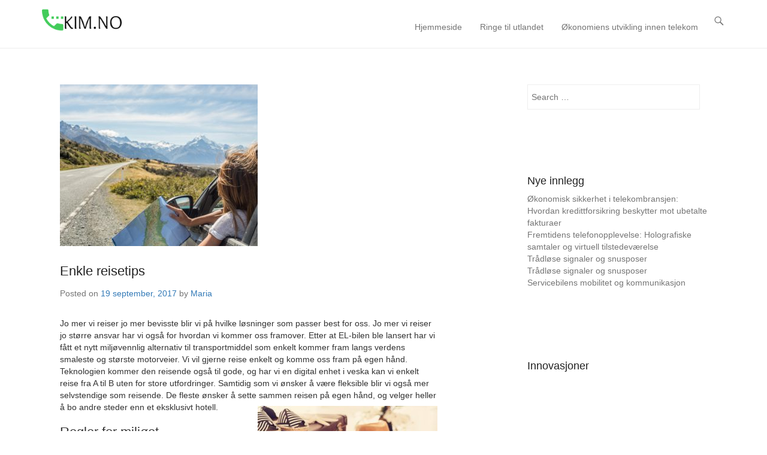

--- FILE ---
content_type: text/javascript
request_url: https://kim.no/wp-content/themes/adventurous/js/adventurous-custom.min.js?ver=20150601
body_size: 593
content:
jQuery(document).ready(function(){function a(a,b,c,d){var e;a.clone().attr("id",c).removeClass().attr("class",d).appendTo(b),e=b.find("> ul"),e.find(".menu_slide").remove(),e.find("li:first").addClass("menu-mobile-first-item"),b.click(function(){return jQuery(this).hasClass("closed")?(jQuery(this).removeClass("closed").addClass("opened"),e.slideDown(500)):(jQuery(this).removeClass("opened").addClass("closed"),e.slideUp(500)),!1}),b.find("a").click(function(a){a.stopPropagation()})}a(jQuery("#header-right ul.menu"),jQuery("#header-mobile-menu .mobile-nav"),"header-mobile-menu-block","mobile-menu"),a(jQuery("#access-secondary ul.menu"),jQuery("#secondary-mobile-menu .mobile-nav"),"secondary-mobile-menu-block","mobile-menu"),jQuery(function(){var a=jQuery("#header-search");a.click(function(){var a=jQuery(this),b=a.siblings(".header-search-wrap");b.hasClass("displaynone")?b.css({display:"block",opacity:0}).animate({opacity:1},300):b.animate({opacity:0},300),b.toggleClass("displaynone")})});var b=jQuery("#masthead").offset().top,c=function(){var a=jQuery(window).scrollTop();a>b?jQuery("#masthead").addClass("fixed-header"):jQuery("#masthead").removeClass("fixed-header")};c(),jQuery(window).scroll(function(){c()}),jQuery("#scrollup").hide(),jQuery(function(){jQuery(window).scroll(function(){jQuery(this).scrollTop()>100?jQuery("#scrollup").fadeIn():jQuery("#scrollup").fadeOut()}),jQuery("#scrollup").click(function(){return jQuery("body,html").animate({scrollTop:0},800),!1})})});